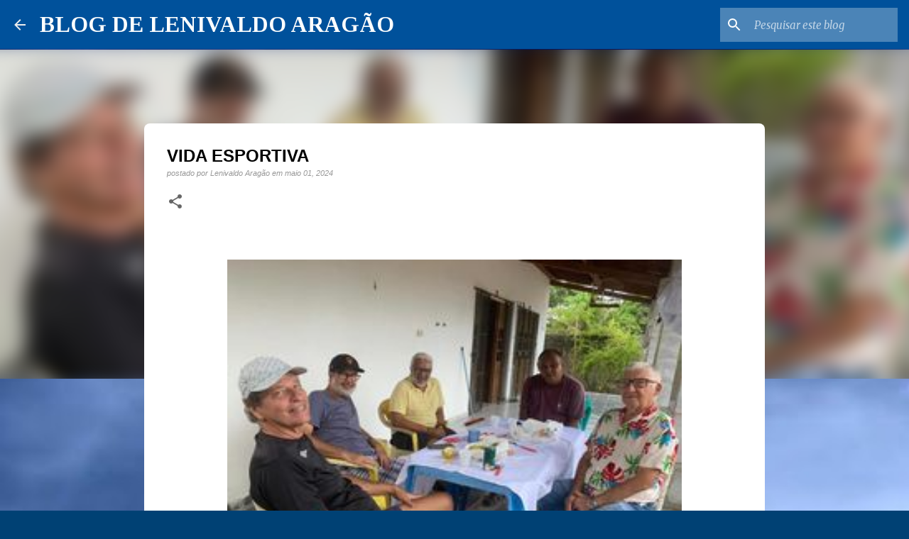

--- FILE ---
content_type: text/html; charset=utf-8
request_url: https://www.google.com/recaptcha/api2/aframe
body_size: 268
content:
<!DOCTYPE HTML><html><head><meta http-equiv="content-type" content="text/html; charset=UTF-8"></head><body><script nonce="roHim_7Ab9DRAuCyKJQweQ">/** Anti-fraud and anti-abuse applications only. See google.com/recaptcha */ try{var clients={'sodar':'https://pagead2.googlesyndication.com/pagead/sodar?'};window.addEventListener("message",function(a){try{if(a.source===window.parent){var b=JSON.parse(a.data);var c=clients[b['id']];if(c){var d=document.createElement('img');d.src=c+b['params']+'&rc='+(localStorage.getItem("rc::a")?sessionStorage.getItem("rc::b"):"");window.document.body.appendChild(d);sessionStorage.setItem("rc::e",parseInt(sessionStorage.getItem("rc::e")||0)+1);localStorage.setItem("rc::h",'1768738541059');}}}catch(b){}});window.parent.postMessage("_grecaptcha_ready", "*");}catch(b){}</script></body></html>